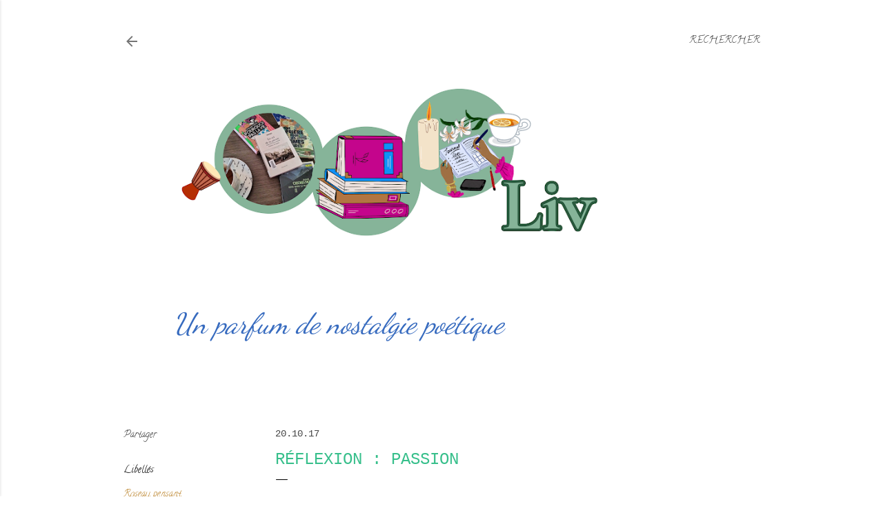

--- FILE ---
content_type: text/html; charset=UTF-8
request_url: https://www.nostalgiquelilyrause.com/b/stats?style=WHITE_TRANSPARENT&timeRange=ALL_TIME&token=APq4FmD9XnqnX3EriVdMUSKCs5wJ1or0PCfa_vuYFss2gli9KbJmxq0jG62iHpqnXDv6miWcQNvbNYPTldBOwOm1Sw3WjvElnQ
body_size: 17
content:
{"total":218557,"sparklineOptions":{"backgroundColor":{"fillOpacity":0.1,"fill":"#ffffff"},"series":[{"areaOpacity":0.3,"color":"#fff"}]},"sparklineData":[[0,17],[1,25],[2,39],[3,21],[4,13],[5,10],[6,7],[7,6],[8,84],[9,16],[10,23],[11,49],[12,7],[13,42],[14,73],[15,8],[16,6],[17,23],[18,32],[19,14],[20,10],[21,13],[22,6],[23,7],[24,13],[25,82],[26,98],[27,14],[28,26],[29,7]],"nextTickMs":1800000}